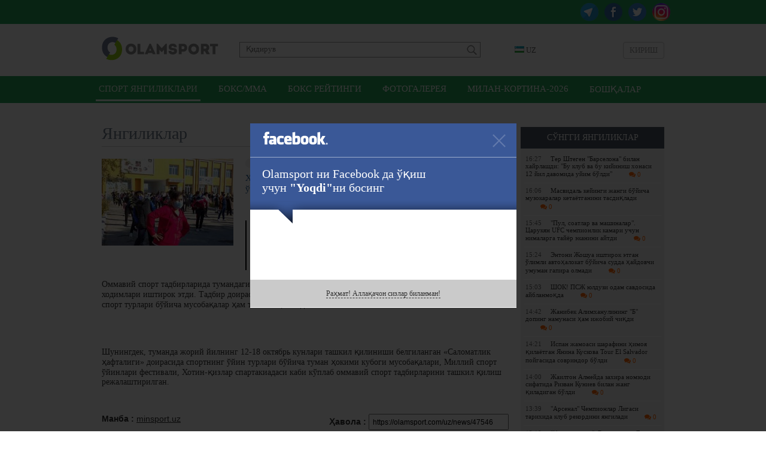

--- FILE ---
content_type: text/html; charset=UTF-8
request_url: https://olamsport.com/uz/news/xorazm-viloyatida-ommaviy-jismoniy-tarbiya-tadbirlari-otkazilmoqda
body_size: 42896
content:
<!DOCTYPE html>
<html lang="uz">
<head>
    <meta charset="UTF-8"/>
    <meta name="csrf-param" content="_csrf">
    <meta name="csrf-token" content="mV0N6Pav7dLFA7-wtICvNxzUyluUfEj27Jq42KPZzqz1CGeHxv-blKlI-tLd08hbRoaaGe0GIMKur97q5bH_3g==">
    <title>Хоразм вилоятида оммавий жисмоний тарбия тадбирлари ўтказилмоқда / Olamsport.com</title>
    <meta property="og:type" content="article">
<meta property="og:image" content="https://olamsport.com/upload/storage/137551_680.jpg">
<meta property="og:url" content="https://olamsport.com/uz/news/xorazm-viloyatida-ommaviy-jismoniy-tarbiya-tadbirlari-otkazilmoqda">
<meta property="og:title" content="Хоразм вилоятида оммавий жисмоний тарбия тадбирлари ўтказилмоқда">
<meta property="og:description" content="Дам олиш кунларида Хоразм вилояти Қўшкўпир туманида Жисмоний тарбия ва спорт бўлими ташаббуси билан эрталабки бадантарбия машқлари ҳамда «Соғлом ҳаёт учун 5000 қадам» лойиҳаси доирасида оммавий юриш тадбирлари ташкил қилинди.">
<meta property="og:image:width" content="680">
<meta property="og:image:height" content="433">
<meta property="og:site_name" content="Olamsport.com">
<link href="#" rel="publisher">
<link href="https://olamsport.com/m/" rel="alternate" media="only screen and (max-width: 640px)">
<link href="https://olamsport.com/uz/" rel="alternate" hreflang="uz">
<link href="/compiled-assets/all-4f7808015eef0dec36133a76a2175553.css" rel="stylesheet">    <!--<script id="twitter-wjs" type="text/javascript" async defer src="//platform.twitter.com/widgets.js"></script>-->
    <link rel="icon" href="/favicon.ico">
            <script async src="//opx.mytube.uz/www/delivery/asyncjs.php"></script>
        <meta name="google-site-verification" content="CLEMWehT3JyDdapRcQqZ3eaPusBJHAYsSVEWp6nKjZE" />

	<!-- Global site tag (gtag.js) - Google Analytics -->
	<script async src="https://www.googletagmanager.com/gtag/js?id=UA-19444041-12"></script>
	<script>
		window.dataLayer = window.dataLayer || [];
		function gtag(){dataLayer.push(arguments);}
		gtag('js', new Date());

		gtag('config', 'UA-19444041-12');
	</script>

    <!-- Yandex.RTB -->
    <script>window.yaContextCb=window.yaContextCb||[]</script>
    <script src="https://yandex.ru/ads/system/context.js" async></script>
</head>
<body class="alternative">
<div id="fb-root"></div>
<script>
    window.fbAsyncInit = function() {
        FB.init({
            appId      : '255615968127931',
            xfbml      : true,
            version    : 'v3.3'
        });
    };

    (function(d, s, id){
        var js, fjs = d.getElementsByTagName(s)[0];
        if (d.getElementById(id)) {return;}
        js = d.createElement(s); js.id = id;
        js.src = "//connect.facebook.net/uz_UZ/sdk.js";
        fjs.parentNode.insertBefore(js, fjs);
    }(document, 'script', 'facebook-jssdk'));
</script>
<div class="page ">
    <div class="header-social-container">
	<div class="header-social">
		<div class="link">
            <a class="instagram" href="https://www.instagram.com/olamsportcom/" target="_blank"></a>            <a class="twitter" href="https://twitter.com/olamsportcom" target="_blank"></a>            <a class="facebook" href="https://www.facebook.com/Olamsportcom-140305306374992/" target="_blank"></a>            <a class="telegram" href="https://t.me/joinchat/AAAAAD8Gn7Y_0UJvHuG_zg" target="_blank"></a>		</div>
	</div>
</div><header>
    	<div class="inner">
		<div class="banner-top">
            <div class="ads-top"><ins data-revive-zoneid="8" data-revive-id="1d3a6f56e306b9cd6252ee45b6811605" data-revive-language="uz"></ins></div>		</div>
		<div class="head-blocks">
			<a class="ca-logo" href="/uz" title="Olamsport.com">
				<img src="/image/main/logo.png" title="Olamsport.com"/>
			</a>

			<form class="search" action="/uz/news/search" method="get">
				<input type="text" name="q" placeholder="Қидирув"
				       value=""/>
				<button type="submit"></button>
			</form>

            <div class="language-switch">
    <div class="language-inner">
        <a href="javascript:;" class="language-current"><span class="language-sprite-uz"></span>&nbsp;UZ</a>

        <div class="language-dropdown">
            <ul>
                <li class="inactive"><a href="javascript:;" class="language-close"><span class="language-sprite-uz"></span>&nbsp;UZ                    </a></li>
                <li class="separator">Тилни танланг</li>

                <li><span class="language-sprite-oz"></span>&nbsp;<a href="/uz/language/oz">Ozbek</a></li><li><span class="language-sprite-ru"></span>&nbsp;<a href="/uz/language/ru">Русский</a></li>            </ul>
        </div>
    </div>
</div>            <a class="login-popup fancybox fancybox.ajax" href="/uz/login">Кириш</a>		</div>
	</div>
</header>
<div class="header-menu-container">
    <div class="header-menu">
        <div class="inner">
            <ul><li class="active"><a href="/uz">Спорт янгиликлари</a></li>
<li><a href="/uz/?type=5">Бокс/ММА</a></li>
<li><a href="/uz/?type=57">Бокс рейтинги</a></li>
<li><a href="/uz/?type=58">Фотогалерея</a></li>
<li><a href="/uz/?type=64">Милан-Кортина-2026</a></li>
<li class="dropdown-types"><a href="javascript:;">Бошқалар</a></li></ul>        </div>
    </div>
	<div class="dropdown-types-menu">
		<div class="dropdown-types-inner">
            <ul class="dropdown-types-list"><li><a href="/uz/?type=56">Баскетбол</a></li>
<li><a href="/uz/?type=34">Болалар спорти</a></li>
<li><a href="/uz/?type=17">Бошқалар</a></li>
<li><a href="/uz/?type=10">Велоспорт</a></li>
<li><a href="/uz/?type=35">Волейбол</a></li>
<li><a href="/uz/?type=36">Гандбол</a></li>
<li><a href="/uz/?type=7">Гимнастика</a></li>
<li><a href="/uz/?type=12">Дзюдо</a></li>
<li><a href="/uz/?type=13">Енгил атлетика</a></li>
<li><a href="/uz/?type=55">Замонавий бешкураш</a></li>
<li><a href="/uz/?type=63">Интервьюлар</a></li>
<li><a href="/uz/?type=51">Камондан отиш</a></li>
<li><a href="/uz/?type=37">Каратэ</a></li>
<li><a href="/uz/?type=38">Кикбоксинг</a></li>
<li><a href="/uz/?type=6">Кураш</a></li>
<li><a href="/uz/?type=61">Мотоспорт</a></li>
<li><a href="/uz/?type=39">Муайтай</a></li>
<li><a href="/uz/?type=47">Олимпия ўйинлари</a></li>
<li><a href="/uz/?type=50">Осиё ўйинлари</a></li>
<li><a href="/uz/?type=40">От Спорти</a></li>
<li><a href="/uz/?type=14">Оғир атлетика</a></li>
<li><a href="/uz/?type=60">Паралимпия</a></li>
<li><a href="/uz/?type=59">Париж-2024</a></li>
<li><a href="/uz/?type=41">Регби</a></li>
<li><a href="/uz/?type=54">Самбо</a></li>
<li><a href="/uz/?type=1">Спорт курашлари</a></li>
<li><a href="/uz/?type=42">Стол тенниси</a></li>
<li><a href="/uz/?type=46">Сув спорти турлари</a></li>
<li><a href="/uz/?type=18">Тадбирлар</a></li>
<li><a href="/uz/?type=15">Таэквондо</a></li>
<li><a href="/uz/?type=8">Теннис</a></li>
<li><a href="/uz/?type=45">Токио-2020</a></li>
<li><a href="/uz/?type=52">Триатлон</a></li>
<li><a href="/uz/?type=11">Ўқ отиш</a></li>
<li><a href="/uz/?type=44">Формула-1</a></li>
<li><a href="/uz/?type=33">Футбол</a></li>
<li><a href="/uz/?type=62">Харбин-2025</a></li>
<li><a href="/uz/?type=53">Хоккей</a></li>
<li><a href="/uz/?type=32">Шахмат</a></li>
<li><a href="/uz/?type=16">Эшкак эшиш</a></li>
<li><a href="/uz/?type=49">Қизиқарли!</a></li>
<li><a href="/uz/?type=9">Қиличбозлик</a></li>
<li><a href="/uz/?type=48">Қишки спорт турлари</a></li></ul>		</div>
	</div>
</div>
<div style="padding-top:10px">
<!-- Yandex.RTB R-A-224651-5 -->
<div id="yandex_rtb_R-A-224651-5" style="max-height: 150px; width: 960px; margin: 0 auto"></div>
<script>window.yaContextCb.push(()=>{
  Ya.Context.AdvManager.render({
    renderTo: 'yandex_rtb_R-A-224651-5',
    blockId: 'R-A-224651-5'
  })
})</script>
</div>    <div class="inner">
        <div class="content">
	<div class="right-panel">
        <div class="team-news latest-news">
    <p class="widget-head">Сўнгги янгиликлар</p>
    <div class="widget-list">
        <div class="inside"><a class="news-mini " href="/uz/news/ter-shtegen-barselona-bilan-xayrlashdi-bu-klub-va-bu-kiyinish-xonasi-12-yil-davomida-uyim-boldi">
    <span class="time">16:27</span>Тер Штеген &quot;Барселона&quot; билан хайрлашди: &quot;Бу клуб ва бу кийиниш хонаси 12 йил давомида уйим бўлди&quot;	<span class="comments-count mini"><i class="fa fa-comments"></i> 0</span>
</a><a class="news-mini " href="/uz/news/masvidal-keyingi-jangi-boyicha-muzokaralar-ketayotganini-tasdiqladi">
    <span class="time">16:06</span>Масвидаль кейинги жанги бўйича музокаралар кетаётганини тасдиқлади	<span class="comments-count mini"><i class="fa fa-comments"></i> 0</span>
</a><a class="news-mini " href="/uz/news/pul-soatlar-va-mashinalar-carukyan-ufc-chempionlik-kamari-uchun-nimalarga-tayyor-ekanini-aytdi">
    <span class="time">15:45</span>&quot;Пул, соатлар ва машиналар&quot;. Царукян UFC чемпионлик камари учун нималарга тайёр эканини айтди	<span class="comments-count mini"><i class="fa fa-comments"></i> 0</span>
</a><a class="news-mini " href="/uz/news/entoni-joshua-ishtirok-etgan-olimli-avtohalokat-boyicha-sudda-haydovchi-umuman-gapira-olmadi">
    <span class="time">15:24</span>Энтони Жошуа иштирок этган ўлимли автоҳалокат бўйича судда ҳайдовчи умуман гапира олмади	<span class="comments-count mini"><i class="fa fa-comments"></i> 0</span>
</a><a class="news-mini " href="/uz/news/shok-psj-yulduzi-odam-savdosida-ayblanmoqda">
    <span class="time">15:03</span>ШОК! ПСЖ юлдузи одам савдосида айбланмоқда	<span class="comments-count mini"><i class="fa fa-comments"></i> 0</span>
</a><a class="news-mini " href="/uz/news/janibek-alimxanulining-b-doping-namunasi-ham-ijobiy-chiqdi">
    <span class="time">14:42</span>Жанибек Алимханулининг &quot;Б&quot; допинг намунаси ҳам ижобий чиқди	<span class="comments-count mini"><i class="fa fa-comments"></i> 0</span>
</a><a class="news-mini " href="/uz/news/ispan-jamoasi-sharafini-himoya-qilayotgan-yanina-kuskova-tour-el-salvador-poygasida-sovrindor-boldi">
    <span class="time">14:21</span>Испан жамоаси шарафини ҳимоя қилаётган Янина Кускова Tour El Salvador пойгасида совриндор бўлди	<span class="comments-count mini"><i class="fa fa-comments"></i> 0</span>
</a><a class="news-mini " href="/uz/news/jailton-almeyda-zaxira-nomzodi-sifatida-rizvan-kuniev-bilan-jang-qiladigan-boldi">
    <span class="time">14:00</span>Жаилтон Алмейда захира номзоди сифатида Ризван Куниев билан жанг қиладиган бўлди	<span class="comments-count mini"><i class="fa fa-comments"></i> 0</span>
</a><a class="news-mini " href="/uz/news/arsenal-chempionlar-ligasi-tarixida-klub-rekordini-yangiladi">
    <span class="time">13:39</span>&quot;Арсенал&quot; Чемпионлар Лигаси тарихида клуб рекордини янгилади	<span class="comments-count mini"><i class="fa fa-comments"></i> 0</span>
</a><a class="news-mini " href="/uz/news/quvnoq-jang-volkanovski-getji-pimblett-jangi-haqida-fikr-bildirdi">
    <span class="time">13:18</span>&quot;Қувноқ жанг&quot;. Волкановски Гэтжи — Пимблетт жанги ҳақида фикр билдирди	<span class="comments-count mini"><i class="fa fa-comments"></i> 0</span>
</a><a class="news-mini " href="/uz/news/ozbekiston-kurash-boyicha-ikkita-osiyo-kubogiga-mezbonlik-qiladi">
    <span class="time">12:57</span>Ўзбекистон кураш бўйича иккита Осиё Кубогига мезбонлик қилади	<span class="comments-count mini"><i class="fa fa-comments"></i> 0</span>
</a><a class="news-mini " href="/uz/news/arman-carukyan-ufcda-8-jangchi-ishtirokida-gran-pri-turniri-otkazishni-taklif-qildi">
    <span class="time">12:36</span>Арман Царукян UFC’да 8 жангчи иштирокида Гран-при турнири ўтказишни таклиф қилди	<span class="comments-count mini"><i class="fa fa-comments"></i> 0</span>
</a><a class="news-mini " href="/uz/news/senegal-terma-jamoasi-etakchilari-jch-2026dan-chetlashtirilishi-mumkin">
    <span class="time">12:15</span>Сенегал терма жамоаси етакчилари ЖЧ-2026`дан четлаштирилиши мумкин	<span class="comments-count mini"><i class="fa fa-comments"></i> 0</span>
</a><a class="news-mini " href="/uz/news/dana-uayt-aleksandr-usik-bilan-shartnoma-imzolash-niyatida-manba">
    <span class="time">11:54</span>Дана Уайт Александр Усик билан шартнома имзолаш ниятида — манба	<span class="comments-count mini"><i class="fa fa-comments"></i> 0</span>
</a><a class="news-mini " href="/uz/news/timofeeva-bahrayn-turnirdagi-ishtirokini-galaba-bilan-boshladi">
    <span class="time">11:33</span>Тимофеева Баҳрайн турнирдаги иштирокини ғалаба билан бошлади	<span class="comments-count mini"><i class="fa fa-comments"></i> 0</span>
</a></div>
        <div class="change-team">
            <a href="/uz">яна янгиликлар</a>
        </div>
    </div>
</div>        <div class="ads-side"><ins data-revive-zoneid="9" data-revive-id="1d3a6f56e306b9cd6252ee45b6811605" data-revive-language="uz"></ins></div>	</div>
	<h2 class="page-title">
		<div class="date-added">12 окт 07:42</div>
        Янгиликлар	</h2>
	<div class="news-list">
		<div class="news-list-item news-view">
			<div class="news-summary-block">
				<span class="typeNew">
				    Тадбирлар			    </span>
				<img src="/upload/storage/137551_220.jpg"/>
				<h1 class="main-link">Хоразм вилоятида оммавий жисмоний тарбия тадбирлари ўтказилмоқда</h1>

                <div class="tags">
    Теглар&nbsp;:&nbsp;
    <a href="/uz/news/search?q=%D0%9E%D0%BC%D0%BC%D0%B0%D0%B2%D0%B8%D0%B9+%D1%82%D0%B0%D0%B4%D0%B1%D0%B8%D1%80&amp;tags=1">Оммавий тадбир</a><a href="/uz/news/search?q=%D0%A5%D0%BE%D1%80%D0%B0%D0%B7%D0%BC&amp;tags=1">Хоразм</a></div>
				<div class="summary">Дам олиш кунларида Хоразм вилояти Қўшкўпир туманида Жисмоний тарбия ва спорт бўлими ташаббуси билан эрталабки бадантарбия машқлари ҳамда «Соғлом ҳаёт учун 5000 қадам» лойиҳаси доирасида оммавий юриш тадбирлари ташкил қилинди.</div>
			</div>
			<div
					class="news-description-block"><div class="news-description">
        <div class="details">
        <p>Оммавий спорт тадбирларида тумандаги корхона, ташкилот ва муассасаларнинг 150 нафарга яқин ишчи ходимлари иштирок этди. Тадбир доирасида хотин-қизлар иштирокида бадминтон, стол тенниси ва шахмат спорт турлари бўйича мусобақалар ҳам ташкил қилинди.</p><p><img alt="" height="600" src="http://admin.minsport.uz/kcfinder/upload/images/photo_2020-10-10_15-06-44.jpg" width="902" class="fr-fic fr-dii"></p><p><img alt="" height="600" src="http://admin.minsport.uz/kcfinder/upload/images/photo_2020-10-10_15-00-26.jpg" width="941" class="fr-fic fr-dii"></p><p>Шунингдек, туманда жорий йилнинг 12-18 октябрь кунлари ташкил қилиниши белгиланган &laquo;Саломатлик ҳафталиги&raquo; доирасида спортнинг ўйин турлари бўйича туман ҳокими кубоги мусобақалари, Миллий спорт ўйинлари фестивали, Хотин-қизлар спартакиадаси каби кўплаб оммавий спорт тадбирларини ташкил қилиш режалаштирилган.</p>    </div>
    <div class="source-link">
        <div class="link">
            Ҳавола            : <input type="text" name="x-link" value="https://olamsport.com/uz/news/47546" readonly="">        </div>
                    <div class="source">Манба                : <a href="http://minsport.uz" target="_blank">minsport.uz</a></div>
            </div>
    <a href="https://www.facebook.com/Olamsportcom-140305306374992/" class="social-link social-link-facebook" target="_blank">
	<span class="iconSprite iconSprite-facebook"></span><span
			class="text-social">Olamsport.com сайтининг <strong>Facebook</strong> даги саҳифасини кузатинг!</span>
</a>    <div class="rating">
    Рейтинг: <span class="error-message hide"></span>
    <span class="count negative"></span>&nbsp;
    <a class="fancybox fancybox.ajax plus" href="/uz/login" title="Рейтинг +"></a>&nbsp;
    <a class="fancybox fancybox.ajax minus" href="/uz/login" title="Рейтинг -"></a></div>    <div class="share-box" id="shareBoxWidget0" data-url="https%3A%2F%2Folamsport.com%2Fuz%2Fnews%2F47546">
    <div class="buttons">
                        <span class="facebook">
                    <a class="facebook" href="https://www.facebook.com/sharer.php?u=https%3A%2F%2Folamsport.com%2Fuz%2Fnews%2F47546&amp;t=%D0%A5%D0%BE%D1%80%D0%B0%D0%B7%D0%BC+%D0%B2%D0%B8%D0%BB%D0%BE%D1%8F%D1%82%D0%B8%D0%B4%D0%B0+%D0%BE%D0%BC%D0%BC%D0%B0%D0%B2%D0%B8%D0%B9+%D0%B6%D0%B8%D1%81%D0%BC%D0%BE%D0%BD%D0%B8%D0%B9+%D1%82%D0%B0%D1%80%D0%B1%D0%B8%D1%8F+%D1%82%D0%B0%D0%B4%D0%B1%D0%B8%D1%80%D0%BB%D0%B0%D1%80%D0%B8+%D1%9E%D1%82%D0%BA%D0%B0%D0%B7%D0%B8%D0%BB%D0%BC%D0%BE%D2%9B%D0%B4%D0%B0" title="Facebook бўлишиш" target="_blank"></a> <span class="counter">&nbsp;</span>                </span>
                            <span class="twitter">
                    <a class="twitter" href="http://twitter.com/intent/tweet?url=https%3A%2F%2Folamsport.com%2Fuz%2Fnews%2F47546&amp;text=%D0%A5%D0%BE%D1%80%D0%B0%D0%B7%D0%BC+%D0%B2%D0%B8%D0%BB%D0%BE%D1%8F%D1%82%D0%B8%D0%B4%D0%B0+%D0%BE%D0%BC%D0%BC%D0%B0%D0%B2%D0%B8%D0%B9+%D0%B6%D0%B8%D1%81%D0%BC%D0%BE%D0%BD%D0%B8%D0%B9+%D1%82%D0%B0%D1%80%D0%B1%D0%B8%D1%8F+%D1%82%D0%B0%D0%B4%D0%B1%D0%B8%D1%80%D0%BB%D0%B0%D1%80%D0%B8+%D1%9E%D1%82%D0%BA%D0%B0%D0%B7%D0%B8%D0%BB%D0%BC%D0%BE%D2%9B%D0%B4%D0%B0" title="Twitter да чоп этиш" target="_blank"></a> <span class="counter">&nbsp;</span>                </span>
                            <span class="vkontakte">
                    <a class="vkontakte" href="http://vkontakte.ru/share.php?url=https%3A%2F%2Folamsport.com%2Fuz%2Fnews%2F47546" title="Вконтакте да бўлишиш" target="_blank"></a> <span class="counter">&nbsp;</span>                </span>
                            <span class="odnoklassniki">
                    <a class="odnoklassniki" href="http://odnoklassniki.ru/dk?st.cmd=addShare&amp;st._surl=https%3A%2F%2Folamsport.com%2Fuz%2Fnews%2F47546&amp;title=%D0%A5%D0%BE%D1%80%D0%B0%D0%B7%D0%BC+%D0%B2%D0%B8%D0%BB%D0%BE%D1%8F%D1%82%D0%B8%D0%B4%D0%B0+%D0%BE%D0%BC%D0%BC%D0%B0%D0%B2%D0%B8%D0%B9+%D0%B6%D0%B8%D1%81%D0%BC%D0%BE%D0%BD%D0%B8%D0%B9+%D1%82%D0%B0%D1%80%D0%B1%D0%B8%D1%8F+%D1%82%D0%B0%D0%B4%D0%B1%D0%B8%D1%80%D0%BB%D0%B0%D1%80%D0%B8+%D1%9E%D1%82%D0%BA%D0%B0%D0%B7%D0%B8%D0%BB%D0%BC%D0%BE%D2%9B%D0%B4%D0%B0" title="Одноклассники да бўлишиш" target="_blank"></a> <span class="counter">&nbsp;</span>                </span>
                </div>
    <div class="notice">
        Хабар ёқдими? Биринчилардан бўлиб дўстларингиз билан ўртоқлашинг!    </div>
</div>    <div class="similar-news">
    <h3 class="header">Ўхшаш янгиликлар</h3>
                <div class="similar-news-item">
                <div class="item-date">09:01</div>
                <a href="/uz/news/ozbekiston-dzyudo-federaciyasining-hududiy-bolimlari-faoliyati-tahlili">Ўзбекистон дзюдо федерациясининг ҳудудий бўлимлари фаолияти таҳлили</a>&nbsp;<span class="comments-count mini text-big"><i class="fa fa-comments"></i> 0</span>
            </div>
                <div class="similar-news-item">
                <div class="item-date">12:01</div>
                <a href="/uz/news/superliga-pley-off-uchrashuvlarining-rasmiylari-malum">Суперлига плей-офф учрашувларининг расмийлари маълум</a>&nbsp;<span class="comments-count mini text-big"><i class="fa fa-comments"></i> 0</span>
            </div>
                <div class="similar-news-item">
                <div class="item-date">13:25</div>
                <a href="/uz/news/bugun-superliga-bahslariga-yakun-yasaladi">Бугун Суперлига баҳсларига якун ясалади</a>&nbsp;<span class="comments-count mini text-big"><i class="fa fa-comments"></i> 0</span>
            </div>
    </div>        <div style="padding-bottom:10px">
<!-- Yandex.RTB R-A-224651-7 -->
<div id="yandex_rtb_R-A-224651-7" style="max-height: 250px"></div>
<script>window.yaContextCb.push(()=>{
  Ya.Context.AdvManager.render({
    renderTo: 'yandex_rtb_R-A-224651-7',
    blockId: 'R-A-224651-7'
  })
})</script>
</div>            <div class="comments-ajax-content">
        <div class="comments" data-page="1" data-sort="rating" data-sortparam=""
         data-lastitem="" data-item="47546"
         data-type="news">
        <p
            class="block-head">Фикрлар</p>        <div class="comments-list">
    <div class="no-comments sign-in-notice">
    Фикр қолдириш учун <a class="fancybox fancybox.ajax" href="/uz/login">авторизациядан</a> ўтинг</div><div class="comment-switch hide">
    <a class="to-rating active" href="javascript:;" data-chat="0" data-type="rating" data-item="47546" data-itemtype="news">Энг яхшилар</a>    <a class="to-latest" href="javascript:;" data-chat="0" data-type="latest" data-item="47546" data-itemtype="news">Охирги</a>    <a class="to-first" href="javascript:;" data-chat="0" data-type="first" data-item="47546" data-itemtype="news">Биринчи</a>    </div></div>    </div>
</div></div></div>
		</div>

	</div>
    <a class="go-back" href="/uz">&lt;&nbsp;сўнгги янгиликларни кўриш</a></div>    </div>
        <div class="footer-guard"></div>
</div>
<div class="footer">
    	<div class="inner">
		<div class="social-networks">
			<div class="text">Биз ижтимоий тармоқларда::</div>
			<div class="links">
                <a class="telegram" href="https://t.me/joinchat/AAAAAD8Gn7Y_0UJvHuG_zg" target="_blank">Telegram</a>                <a class="facebook" href="https://www.facebook.com/Olamsportcom-140305306374992/" target="_blank">Facebook</a>                <a class="twitter" href="https://twitter.com/olamsportcom" target="_blank">Twitter</a>                <a class="instagram" href="https://www.instagram.com/olamsportcom/" target="_blank">Instagram</a>                			</div>
		</div>
		<div class="copyrights-and-links">
			<div class="copyrights">Olamsport.com &copy; 2026 <span class="agerestrict"></span></div>
			<div class="links">
                <a href="/uz/page/terms">Фойдаланувчи шартномаси</a>				<span class="separator">|</span>
                <a href="/uz/page/contacts">Алоқа</a>                <span class="separator">|</span>
                <a href="/uz/page/privacy">Privacy</a>			</div>
		</div>
	</div>
</div><script src="/compiled-assets/all-770e0b796ac5a88d33177acb9c940c73.js"></script>
<script src="/assets/a14cd57d/jquery.mousewheel.min.js"></script>
<script type="text/javascript">jQuery(function ($) {
shareInit($("#shareBoxWidget0"))
jQuery('a.fancybox').fancybox({"maxWidth":"90%","maxHeight":"90%","playSpeed":7000,"padding":0,"fitToView":false,"autoSize":true,"closeClick":false,"openEffect":"elastic","closeEffect":"elastic","prevEffect":"elastic","nextEffect":"elastic","closeBtn":true,"openOpacity":true});

    $( document ).ajaxComplete(function() {
		  $('a.fancybox').fancybox();
		});
    
            $('textarea').autoResize();
            $( document ).ajaxComplete(function() {
                $('textarea').autoResize();
            });

            $('body').on('click', 'a.open-form.active', function(){
                var parent = $(this).parents('.comment-answer-form');
                var form = $('form', parent);
                var textarea = $('textarea', form);
                form.toggle();
                if( textarea.val() == '' )
                    textarea.height(20);
                return false;
            });

            $('body').on('click', 'div.for-comment a.for', function(){
                if( $(this).hasClass('active') ) {
                    $(this).parent().find('.for-comment-text').hide();
                    $(this).removeClass('active');
                } else {
                    $(this).parent().find('.for-comment-text').show();
                    $(this).addClass('active');
                }
                return false;
            });

            $('body').on('click', 'button.send-comment', function(){
                var parent = $(this).parents('form');
                var input = $('textarea', parent);
                if( input.val() != '' )
                {
                    commentSendRequest(input);
                }
                return false;
            });
            $('body').on('keypress', 'form.answer-form textarea', function(e){
                if( !e.ctrlKey && e.keyCode == 13 && $(this).val() != '' )
                {
                    commentSendRequest($(this));
                }
                else if (e.ctrlKey && (e.keyCode == 13 || e.keyCode == 10))
                {
                    var content = this.value;
                    var caret = getCaret(this);
                    this.value = content.substring(0,caret)+
                                 "\n"+content.substring(caret,content.length);
                    e.stopPropagation();
                }
                if( e.keyCode == 13 || e.keyCode == 10 ) {
                    return false;
                }
            });

            function commentSendRequest(input)
		    {
		        var form = input.parent('form');
		        var text = input.val();
		        var parent = input.parents('div.comments');
		        var container = parent.find('div.comments-container');
		        var sort = parent.attr('data-sort');
		        var lastitem = parent.attr('data-lastitem');
		        $('button.send-comment', form).hide();
		        input.attr('disabled', 'disabled');
		        $.ajax({
                    type: 'POST',
                    url: form.attr('action'),
                    data: { text: text, last: lastitem, sort: sort, _csrf: 'mV0N6Pav7dLFA7-wtICvNxzUyluUfEj27Jq42KPZzqz1CGeHxv-blKlI-tLd08hbRoaaGe0GIMKur97q5bH_3g==' },
                    dataType: 'json',
                    complete: function() {
                        input.removeAttr('disabled');
                        $('button.send-comment', form).show();
                    },
                    error: function(e){
                        alert('ERROR');
                    },
                    success: function(data){
                        if( data.status == 'append' )
                        {
                            container.prepend(data.html);
                            input.val('');
                            input.parent().hide();
                            var counter = parent.find('span.sizeTotal');
                            counter.html(parseInt(counter.html())+1);
                        }
                        if( data.status == 'ok' )
                        {
                            parent.find('div.comment-switch').show();
                            parent.find('div.comment-switch').find('a.to-latest').click();
                        }
                        if( data.status == 'ok' || data.status == 'append' ) {
                            $('textarea.update-counter').attr('placeholder', data.left);
                        }
                        if( data.status == 'alert' ) {
                            alert(data.message);
                        }
                        if( data.status == 'setphone' ) {
                            $('#set-phone').click();
                        }
                        if( data.status == 'limit' ) {
                            $('#buy-limit').click();
                        }
                    }
                });
		        return false;
		    }

            function getCaret(el) {
              if (el.selectionStart) {
                 return el.selectionStart;
              } else if (document.selection) {
                 el.focus();

               var r = document.selection.createRange();
               if (r == null) {
                return 0;
               }

                var re = el.createTextRange(),
                rc = re.duplicate();
                re.moveToBookmark(r.getBookmark());
                rc.setEndPoint('EndToStart', re);

                return rc.text.length;
              }
              return 0;
            }            $('body').on('click', 'div.comment-switch a', function(){
                var ele = $(this);
                var parent = $(this).parents('div.comment-switch');
                var ajaxContainer = ele.parents('div.comments-ajax-content');
                var type = ele.attr('data-type');
                var item = ele.attr('data-item');
                var itemtype = ele.attr('data-itemtype');
                var chat = ele.attr('data-chat');

                $.ajax({
                    type: 'GET',
                    url: '/uz/news/list-comments',
                    data: {id: item, type: itemtype, sort: type, asChat: chat},
                    success: function(data){
                        if( !ajaxContainer.length )
                            ajaxContainer = $('#ajax-container');
                        ajaxContainer.html(data);
                        var target = ajaxContainer.find('div.comments-list');
                        //var target = $('div.comment-item', parent).last();
                        //$("html, body").animate({ scrollTop: target.offset().top - ($(window).height()-target.outerHeight())}, 1000);
                    },
                    dataType: 'html',
                    //complete: function(){}
                });
            });

            $('body').on('click', 'a.show-previous', function(){
                var ele = $(this);
                var parent = $(this).parents('div.comments');
                var sort = parent.attr('data-sort');
                var page = parent.attr('data-page');
                var sortparam = parent.attr('data-sortparam');
                var type = parent.attr('data-type');
                var item = parent.attr('data-item');

                ele.addClass('loading-right');

                $.ajax({
                    type: 'GET',
                    url: '/uz/news/comments-load-list',
                    data: { action: 'load', type: type, item: item, sort: sort, page: page, sortparam: sortparam },
                    dataType: 'json',
                    error: function(e){
                        alert('ERROR');
                    },
                    success: function(data){
                        if( data.status == 'ok' ) {
                            $('.comments-container', parent).append(data.html);
                            if( !data.hasMore ) {
                                $('.comments-stats', parent).hide();
                            } else {
                                parent.attr('data-page', data.nextPage);
                                var count = parseInt($('.sizeCounter', parent).html());
                                $('.sizeCounter', parent).html(count + data.count);
                                parent.attr('data-sortparam', data.sortparam);
                            }
                        }
                    },
                    complete: function(){ ele.removeClass('loading-right'); }
                });
            });    $(document).on('click', 'a.complaints.dropdown', function(){
        var ele = $(this);
        var itemId = ele.attr('data-id');
        var position = ele.position();
        var dropdown = $('div#complaints-drop');
        dropdown.attr('data-item', itemId);
        dropdown.css({ top: position.top, left: position.left + ele.width() - dropdown.width()}).show();
        return false;
    });

    $(document).on('click', 'a.send-complaint', function(){
        var ele = $(this);
        var itemType = ele.attr('data-type');
        var itemId = $('#complaints-drop').attr('data-item');
        $('div.complain-answer', $('#caf-' + itemId)).hide();

        $.ajax({
            type: 'POST',
            url: '/uz/complaint/send',
            data: {id: itemId, type: itemType},
            success: function(data){
                if( data.status == 'ok' ) {
                    $('div.complain-answer', $('#caf-' + itemId)).show();
                }
            },
            error: function(){
                alert('error');
            },
            dataType: 'json',
            complete: function(){
                $('#complaints-drop').hide();
            }
        });
        return false;
    });

    $(document).on('mouseleave', 'div.complaints-list', function(){ $(this).hide(); });

    $(document).on('click', 'a.unhide-comment', function(){
        var parent = $(this).parents('div.show-comment');
        $('div.hidden-comment', parent).show();
        $('div.unhide-tools').hide();
        return false;
    });
                $('body').on('click', 'div.rating a.active', function(){
                    var ele = $(this);
                    var parent = ele.parent();
                    var type = ele.attr('data-type');
                    var itemtype = ele.attr('data-itemtype');
                    var id = ele.attr('data-item');

                    $.ajax({
                        type: 'GET',
                        url: '/uz/news/rating',
                        data: { action: type, type: itemtype, id: id },
                        dataType: 'json',
                        error: function(e){
                            alert('ERROR');
                        },
                        success: function(data){
                            if( data.status == 'ok' ) {
                                $('span.count', parent).removeClass('negative positive').addClass(data.class).html(data.rating);
                            } else if( data.status == 'error' ) {
                                $('span.error-message', parent).html(data.message).show().fadeOut(2000);
                            }
                        }
                    });
                    return false;
                });
            $('body').on('click', 'div.link input', function(){
               $(this).select();
            });
                $('body').on('click', 'div.news-list a.load-item', function(){
                    var ele = $(this);
                    var parent = ele.parents('div.news-list-item');
                    if( ele.hasClass('active') ) {
                        parent.find('div.news-description-block').hide();
                        ele.removeClass('active').html('янгиликни кўрсатиш');
                    } else if( ele.hasClass('loaded') ) {
                        parent.find('div.news-description-block').show();
                        ele.addClass('active').html('янгиликни яшириш');
                    } else {
                        var item = ele.attr('data-item');

                        ele.addClass('loading-right');

                        $.ajax({
                            type: 'GET',
                            url: '/uz/news/details',
                            data: {id: item },
                            success: function(data){
                                parent.find('div.news-description-block').html(data).show();
                                ele.addClass('active').addClass('loaded').html('янгиликни яшириш');
                                shareInit(parent);

                                GoogleEvent('News', 'load-description');
                            },
                            dataType: 'html',
                            complete: function(){ele.removeClass('loading-right');}
                        });
                    }
                    return false;
                });
        $('body').on('click', 'input.checkAll', function(){
            var ele = $(this);
            var type = ele.attr('data-type');
            var parent = ele.parents('div.settings-group');
            ele.attr('checked', 'checked');
            $('input.' + type, parent).removeAttr('checked');
        });

        $('body').on('click', 'input.unCheckAll', function(){
            var ele = $(this);
            var parent = ele.parents('div.settings-group');
            $('input.checkAll', parent).removeAttr('checked');
        });

        function applyTips()
        {
            $('span.tip').each(function() {
                if( !$(this).is('[aria-describedby]') )
                 $(this).qtip({
                     content: {
                         text: $(this).next('.tiptext')
                     }
                 });
            });
        }

        applyTips();

        $( document ).ajaxComplete(function() {
          applyTips();
          $.fancybox.update();
        });

        var hash = window.location.hash.substring(1);
        if( hash && hash == 'login' ) {
            $('a.login-popup').click();
        }

        function GoogleEvent(category, action)
        {
            if( !category || !action )
                return false;

            ga('send', 'event', category, action);
        }
                $('a.language-current').click(function(){
                    $(this).next().toggle();
                    return false;
                });
                $('a.language-close').click(function(){
                    $(this).parents('.language-dropdown').hide();
                    return false;
                });
                $('div.language-dropdown').mouseleave(function(){
                    $(this).hide();
                });
    function fixMenu() {
        var ele = $('div.header-menu');
        var dropEle = $('.dropdown-types-menu');
        if ( $(window).scrollTop() > $('header').height()-5 ){
            ele.addClass('fixed');
            dropEle.addClass('fixed');
            }
        else{
            ele.removeClass('fixed');
            dropEle.removeClass('fixed');
            }
    }
    $(window).scroll(fixMenu);
    fixMenu();

    $('li.dropdown-types a').mouseenter(function(){
        $('div.dropdown-types-menu').slideDown();
        return false;
    });
    $('div.dropdown-types-menu').mouseleave(function(){
        $('div.dropdown-types-menu').slideUp();
        return false;
    });
    $.cookie('cookies_enabled', 'yes', { path: '/' });
    if ($.cookie('cookies_enabled') == 'yes') {
        if( !$.cookie('facebookOverlay') && (!$.cookie('facebookOverlayCountY') || $.cookie('facebookOverlayCountY') < 3) ) {
            $('div.fbOverlay, div.fbContainer').show();
            if( !$.cookie('facebookOverlayCountY') )
                $.cookie('facebookOverlayCountY', 1, { expires: 14 });
            else
                $.cookie('facebookOverlayCountY', parseInt($.cookie('facebookOverlayCountY')) + 1, { expires: 14 });
        }
    }

    $('a.fbCloseBtn, a.fbCloseBtnBottom').click(function(){
        $.cookie('facebookOverlay', 'off', { expires: 14 });
        $('div.fbOverlay, div.fbContainer').hide();
        return false;
    });
});</script><div style="height: 0px;display: none;">
	<!-- Yandex.Metrika counter -->
	<script type="text/javascript" >
		(function(m,e,t,r,i,k,a){m[i]=m[i]||function(){(m[i].a=m[i].a||[]).push(arguments)};
			m[i].l=1*new Date();k=e.createElement(t),a=e.getElementsByTagName(t)[0],k.async=1,k.src=r,a.parentNode.insertBefore(k,a)})
		(window, document, "script", "https://mc.yandex.ru/metrika/tag.js", "ym");

		ym(54480469, "init", {
			clickmap:true,
			trackLinks:true,
			accurateTrackBounce:true,
			webvisor:true
		});
	</script>
	<noscript><div><img src="https://mc.yandex.ru/watch/54480469" style="position:absolute; left:-9999px;" alt="" /></div></noscript>
	<!-- /Yandex.Metrika counter -->
</div>
<div class="fbOverlay">
    <div class="fbContainer">
        <div class="fbHeader">
            <a href="#" class="fbCloseBtn"></a>
            <p>Olamsport ни Facebook да ўқиш<br/>учун <strong>"Yoqdi"</strong>ни босинг</p>
        </div>
        <div class="fbBox">
            <div class="fb-like" data-href="https://www.facebook.com/Olamsportcom-140305306374992/" data-width="405" data-layout="standard" data-action="like" data-show-faces="true" data-share="true"></div>
        </div>
        <div class="fbClose">
            <a href="#" class="fbCloseBtnBottom">Раҳмат! Аллақачон сизлар биланман!</a>
        </div>
    </div>
</div></body>
</html>
